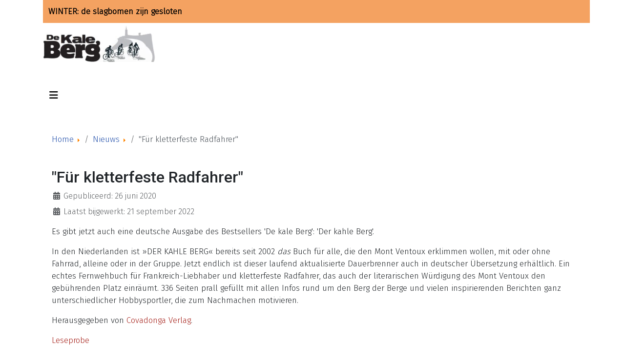

--- FILE ---
content_type: text/html; charset=utf-8
request_url: https://www.dekaleberg.nl/nieuws/fuer-kletterfeste-radfahrer
body_size: 20892
content:
<!DOCTYPE html>
<html lang="nl-nl" dir="ltr">
<head>
<meta charset="utf-8">
	<meta name="rights" content="Niets van deze website mag worden overgenomen zonder vooraf gevraagde en verkregen toestemming van de webmaster.">
	<meta name="author" content="webmaster">
	<meta name="viewport" content="width=device-width, initial-scale=1">
	<meta name="description" content="Duitse editie van 'De kale berg'.">
	<meta name="generator" content="Joomla! - Open Source Content Management - Version 5.4.1">
	<title>De Kale Berg - &quot;Für kletterfeste Radfahrer&quot;</title>
	<link href="https://www.dekaleberg.nl/zoeken?format=opensearch" rel="search" title="Zoek" type="application/opensearchdescription+xml">
	<link href="/favicon.ico" rel="icon" type="image/vnd.microsoft.icon">

	<link href="/media/system/css/joomla-fontawesome.min.css?62006f" rel="lazy-stylesheet"><noscript><link href="/media/system/css/joomla-fontawesome.min.css?62006f" rel="stylesheet"></noscript>
	<link href="/media/templates/site/cassiopeia/css/global/colors_standard.min.css?62006f" rel="stylesheet">
	<link href="/media/templates/site/cassiopeia/css/global/fonts-local_roboto.min.css?62006f" rel="lazy-stylesheet" media="print" onload="this.media='all'"><noscript><link href="/media/templates/site/cassiopeia/css/global/fonts-local_roboto.min.css?62006f" rel="stylesheet"></noscript>
	<link href="/media/templates/site/cassiopeia/css/template.min.css?62006f" rel="stylesheet">
	<link href="/media/templates/site/cassiopeia/css/vendor/joomla-custom-elements/joomla-alert.min.css?0.4.1" rel="stylesheet">
	<link href="/media/templates/site/cassiopeia_child1/css/user.css?62006f" rel="stylesheet">
	<link href="https://www.dekaleberg.nl/plugins/content/responsive-tables/responsive-tables.css" rel="stylesheet">
	<link href="/media/plg_system_jcemediabox/css/jcemediabox.min.css?7d30aa8b30a57b85d658fcd54426884a" rel="stylesheet">
	<link href="/plugins/system/jce/css/content.css?badb4208be409b1335b815dde676300e" rel="stylesheet">
	<link href="/modules/mod_minifrontpagepro/tmpl/default/grid.min.css?v=1.4.0" rel="stylesheet">
	<link href="/modules/mod_minifrontpagepro/tmpl/default/skin/default.min.css?v=1.4.0" rel="stylesheet">
	<style>:root {
		--hue: 214;
		--template-bg-light: #f0f4fb;
		--template-text-dark: #495057;
		--template-text-light: #ffffff;
		--template-link-color: #2a69b8;
		--template-special-color: #001B4C;
		
	}</style>
	<style>
    .mfp_mid_853 .mfp_cat a {position: relative;}</style>

	<script src="/media/vendor/metismenujs/js/metismenujs.min.js?1.4.0" defer></script>
	<script src="/media/vendor/jquery/js/jquery.min.js?3.7.1"></script>
	<script src="/media/legacy/js/jquery-noconflict.min.js?504da4"></script>
	<script type="application/json" class="joomla-script-options new">{"joomla.jtext":{"MOD_FINDER_SEARCH_VALUE":"Zoeken &hellip;","ERROR":"Fout","MESSAGE":"Bericht","NOTICE":"Attentie","WARNING":"Waarschuwing","JCLOSE":"Sluiten","JOK":"Ok","JOPEN":"Open"},"system.paths":{"root":"","rootFull":"https:\/\/www.dekaleberg.nl\/","base":"","baseFull":"https:\/\/www.dekaleberg.nl\/"},"csrf.token":"29aa2fe3fca15b4ec35a27e4848b1ec7"}</script>
	<script src="/media/system/js/core.min.js?a3d8f8"></script>
	<script src="/media/templates/site/cassiopeia/js/template.min.js?62006f" type="module"></script>
	<script src="/media/com_finder/js/finder.min.js?755761" type="module"></script>
	<script src="/media/vendor/bootstrap/js/collapse.min.js?5.3.8" type="module"></script>
	<script src="/media/templates/site/cassiopeia/js/mod_menu/menu-metismenu.min.js?62006f" defer></script>
	<script src="/media/vendor/bootstrap/js/popover.min.js?5.3.8" type="module"></script>
	<script src="/media/system/js/messages.min.js?9a4811" type="module"></script>
	<script src="/media/plg_system_jcemediabox/js/jcemediabox.min.js?7d30aa8b30a57b85d658fcd54426884a"></script>
	<script>jQuery(document).ready(function(){WfMediabox.init({"base":"\/","theme":"standard","width":"","height":"","lightbox":0,"shadowbox":0,"icons":1,"overlay":1,"overlay_opacity":0,"overlay_color":"","transition_speed":500,"close":2,"labels":{"close":"Close","next":"Next","previous":"Previous","cancel":"Cancel","numbers":"{{numbers}}","numbers_count":"{{current}} of {{total}}","download":"Download"},"swipe":true,"expand_on_click":true});});</script>
	<!-- Google tag (gtag.js) -->
<script async src="https://www.googletagmanager.com/gtag/js?id=G-D9G3M01EZT"></script>
<script>
  window.dataLayer = window.dataLayer || [];
  function gtag(){dataLayer.push(arguments);}
  gtag('js', new Date());

  gtag('config', 'G-D9G3M01EZT');
</script>

<script async src="https://fundingchoicesmessages.google.com/i/pub-8399083073988137?ers=1" nonce="g9hGqGgScaMt57hvs8uaqQ"></script><script nonce="g9hGqGgScaMt57hvs8uaqQ">(function() {function signalGooglefcPresent() {if (!window.frames['googlefcPresent']) {if (document.body) {const iframe = document.createElement('iframe'); iframe.style = 'width: 0; height: 0; border: none; z-index: -1000; left: -1000px; top: -1000px;'; iframe.style.display = 'none'; iframe.name = 'googlefcPresent'; document.body.appendChild(iframe);} else {setTimeout(signalGooglefcPresent, 0);}}}signalGooglefcPresent();})();</script>

<script>(function(){'use strict';function aa(a){var b=0;return function(){return b<a.length?{done:!1,value:a[b++]}:{done:!0}}}var ba="function"==typeof Object.defineProperties?Object.defineProperty:function(a,b,c){if(a==Array.prototype||a==Object.prototype)return a;a[b]=c.value;return a};
function ea(a){a=["object"==typeof globalThis&&globalThis,a,"object"==typeof window&&window,"object"==typeof self&&self,"object"==typeof global&&global];for(var b=0;b<a.length;++b){var c=a[b];if(c&&c.Math==Math)return c}throw Error("Cannot find global object");}var fa=ea(this);function ha(a,b){if(b)a:{var c=fa;a=a.split(".");for(var d=0;d<a.length-1;d++){var e=a[d];if(!(e in c))break a;c=c[e]}a=a[a.length-1];d=c[a];b=b(d);b!=d&&null!=b&&ba(c,a,{configurable:!0,writable:!0,value:b})}}
var ia="function"==typeof Object.create?Object.create:function(a){function b(){}b.prototype=a;return new b},l;if("function"==typeof Object.setPrototypeOf)l=Object.setPrototypeOf;else{var m;a:{var ja={a:!0},ka={};try{ka.__proto__=ja;m=ka.a;break a}catch(a){}m=!1}l=m?function(a,b){a.__proto__=b;if(a.__proto__!==b)throw new TypeError(a+" is not extensible");return a}:null}var la=l;
function n(a,b){a.prototype=ia(b.prototype);a.prototype.constructor=a;if(la)la(a,b);else for(var c in b)if("prototype"!=c)if(Object.defineProperties){var d=Object.getOwnPropertyDescriptor(b,c);d&&Object.defineProperty(a,c,d)}else a[c]=b[c];a.A=b.prototype}function ma(){for(var a=Number(this),b=[],c=a;c<arguments.length;c++)b[c-a]=arguments[c];return b}
var na="function"==typeof Object.assign?Object.assign:function(a,b){for(var c=1;c<arguments.length;c++){var d=arguments[c];if(d)for(var e in d)Object.prototype.hasOwnProperty.call(d,e)&&(a[e]=d[e])}return a};ha("Object.assign",function(a){return a||na});/*

 Copyright The Closure Library Authors.
 SPDX-License-Identifier: Apache-2.0
*/
var p=this||self;function q(a){return a};var t,u;a:{for(var oa=["CLOSURE_FLAGS"],v=p,x=0;x<oa.length;x++)if(v=v[oa[x]],null==v){u=null;break a}u=v}var pa=u&&u[610401301];t=null!=pa?pa:!1;var z,qa=p.navigator;z=qa?qa.userAgentData||null:null;function A(a){return t?z?z.brands.some(function(b){return(b=b.brand)&&-1!=b.indexOf(a)}):!1:!1}function B(a){var b;a:{if(b=p.navigator)if(b=b.userAgent)break a;b=""}return-1!=b.indexOf(a)};function C(){return t?!!z&&0<z.brands.length:!1}function D(){return C()?A("Chromium"):(B("Chrome")||B("CriOS"))&&!(C()?0:B("Edge"))||B("Silk")};var ra=C()?!1:B("Trident")||B("MSIE");!B("Android")||D();D();B("Safari")&&(D()||(C()?0:B("Coast"))||(C()?0:B("Opera"))||(C()?0:B("Edge"))||(C()?A("Microsoft Edge"):B("Edg/"))||C()&&A("Opera"));var sa={},E=null;var ta="undefined"!==typeof Uint8Array,ua=!ra&&"function"===typeof btoa;var F="function"===typeof Symbol&&"symbol"===typeof Symbol()?Symbol():void 0,G=F?function(a,b){a[F]|=b}:function(a,b){void 0!==a.g?a.g|=b:Object.defineProperties(a,{g:{value:b,configurable:!0,writable:!0,enumerable:!1}})};function va(a){var b=H(a);1!==(b&1)&&(Object.isFrozen(a)&&(a=Array.prototype.slice.call(a)),I(a,b|1))}
var H=F?function(a){return a[F]|0}:function(a){return a.g|0},J=F?function(a){return a[F]}:function(a){return a.g},I=F?function(a,b){a[F]=b}:function(a,b){void 0!==a.g?a.g=b:Object.defineProperties(a,{g:{value:b,configurable:!0,writable:!0,enumerable:!1}})};function wa(){var a=[];G(a,1);return a}function xa(a,b){I(b,(a|0)&-99)}function K(a,b){I(b,(a|34)&-73)}function L(a){a=a>>11&1023;return 0===a?536870912:a};var M={};function N(a){return null!==a&&"object"===typeof a&&!Array.isArray(a)&&a.constructor===Object}var O,ya=[];I(ya,39);O=Object.freeze(ya);var P;function Q(a,b){P=b;a=new a(b);P=void 0;return a}
function R(a,b,c){null==a&&(a=P);P=void 0;if(null==a){var d=96;c?(a=[c],d|=512):a=[];b&&(d=d&-2095105|(b&1023)<<11)}else{if(!Array.isArray(a))throw Error();d=H(a);if(d&64)return a;d|=64;if(c&&(d|=512,c!==a[0]))throw Error();a:{c=a;var e=c.length;if(e){var f=e-1,g=c[f];if(N(g)){d|=256;b=(d>>9&1)-1;e=f-b;1024<=e&&(za(c,b,g),e=1023);d=d&-2095105|(e&1023)<<11;break a}}b&&(g=(d>>9&1)-1,b=Math.max(b,e-g),1024<b&&(za(c,g,{}),d|=256,b=1023),d=d&-2095105|(b&1023)<<11)}}I(a,d);return a}
function za(a,b,c){for(var d=1023+b,e=a.length,f=d;f<e;f++){var g=a[f];null!=g&&g!==c&&(c[f-b]=g)}a.length=d+1;a[d]=c};function Aa(a){switch(typeof a){case "number":return isFinite(a)?a:String(a);case "boolean":return a?1:0;case "object":if(a&&!Array.isArray(a)&&ta&&null!=a&&a instanceof Uint8Array){if(ua){for(var b="",c=0,d=a.length-10240;c<d;)b+=String.fromCharCode.apply(null,a.subarray(c,c+=10240));b+=String.fromCharCode.apply(null,c?a.subarray(c):a);a=btoa(b)}else{void 0===b&&(b=0);if(!E){E={};c="ABCDEFGHIJKLMNOPQRSTUVWXYZabcdefghijklmnopqrstuvwxyz0123456789".split("");d=["+/=","+/","-_=","-_.","-_"];for(var e=
0;5>e;e++){var f=c.concat(d[e].split(""));sa[e]=f;for(var g=0;g<f.length;g++){var h=f[g];void 0===E[h]&&(E[h]=g)}}}b=sa[b];c=Array(Math.floor(a.length/3));d=b[64]||"";for(e=f=0;f<a.length-2;f+=3){var k=a[f],w=a[f+1];h=a[f+2];g=b[k>>2];k=b[(k&3)<<4|w>>4];w=b[(w&15)<<2|h>>6];h=b[h&63];c[e++]=g+k+w+h}g=0;h=d;switch(a.length-f){case 2:g=a[f+1],h=b[(g&15)<<2]||d;case 1:a=a[f],c[e]=b[a>>2]+b[(a&3)<<4|g>>4]+h+d}a=c.join("")}return a}}return a};function Ba(a,b,c){a=Array.prototype.slice.call(a);var d=a.length,e=b&256?a[d-1]:void 0;d+=e?-1:0;for(b=b&512?1:0;b<d;b++)a[b]=c(a[b]);if(e){b=a[b]={};for(var f in e)Object.prototype.hasOwnProperty.call(e,f)&&(b[f]=c(e[f]))}return a}function Da(a,b,c,d,e,f){if(null!=a){if(Array.isArray(a))a=e&&0==a.length&&H(a)&1?void 0:f&&H(a)&2?a:Ea(a,b,c,void 0!==d,e,f);else if(N(a)){var g={},h;for(h in a)Object.prototype.hasOwnProperty.call(a,h)&&(g[h]=Da(a[h],b,c,d,e,f));a=g}else a=b(a,d);return a}}
function Ea(a,b,c,d,e,f){var g=d||c?H(a):0;d=d?!!(g&32):void 0;a=Array.prototype.slice.call(a);for(var h=0;h<a.length;h++)a[h]=Da(a[h],b,c,d,e,f);c&&c(g,a);return a}function Fa(a){return a.s===M?a.toJSON():Aa(a)};function Ga(a,b,c){c=void 0===c?K:c;if(null!=a){if(ta&&a instanceof Uint8Array)return b?a:new Uint8Array(a);if(Array.isArray(a)){var d=H(a);if(d&2)return a;if(b&&!(d&64)&&(d&32||0===d))return I(a,d|34),a;a=Ea(a,Ga,d&4?K:c,!0,!1,!0);b=H(a);b&4&&b&2&&Object.freeze(a);return a}a.s===M&&(b=a.h,c=J(b),a=c&2?a:Q(a.constructor,Ha(b,c,!0)));return a}}function Ha(a,b,c){var d=c||b&2?K:xa,e=!!(b&32);a=Ba(a,b,function(f){return Ga(f,e,d)});G(a,32|(c?2:0));return a};function Ia(a,b){a=a.h;return Ja(a,J(a),b)}function Ja(a,b,c,d){if(-1===c)return null;if(c>=L(b)){if(b&256)return a[a.length-1][c]}else{var e=a.length;if(d&&b&256&&(d=a[e-1][c],null!=d))return d;b=c+((b>>9&1)-1);if(b<e)return a[b]}}function Ka(a,b,c,d,e){var f=L(b);if(c>=f||e){e=b;if(b&256)f=a[a.length-1];else{if(null==d)return;f=a[f+((b>>9&1)-1)]={};e|=256}f[c]=d;e&=-1025;e!==b&&I(a,e)}else a[c+((b>>9&1)-1)]=d,b&256&&(d=a[a.length-1],c in d&&delete d[c]),b&1024&&I(a,b&-1025)}
function La(a,b){var c=Ma;var d=void 0===d?!1:d;var e=a.h;var f=J(e),g=Ja(e,f,b,d);var h=!1;if(null==g||"object"!==typeof g||(h=Array.isArray(g))||g.s!==M)if(h){var k=h=H(g);0===k&&(k|=f&32);k|=f&2;k!==h&&I(g,k);c=new c(g)}else c=void 0;else c=g;c!==g&&null!=c&&Ka(e,f,b,c,d);e=c;if(null==e)return e;a=a.h;f=J(a);f&2||(g=e,c=g.h,h=J(c),g=h&2?Q(g.constructor,Ha(c,h,!1)):g,g!==e&&(e=g,Ka(a,f,b,e,d)));return e}function Na(a,b){a=Ia(a,b);return null==a||"string"===typeof a?a:void 0}
function Oa(a,b){a=Ia(a,b);return null!=a?a:0}function S(a,b){a=Na(a,b);return null!=a?a:""};function T(a,b,c){this.h=R(a,b,c)}T.prototype.toJSON=function(){var a=Ea(this.h,Fa,void 0,void 0,!1,!1);return Pa(this,a,!0)};T.prototype.s=M;T.prototype.toString=function(){return Pa(this,this.h,!1).toString()};
function Pa(a,b,c){var d=a.constructor.v,e=L(J(c?a.h:b)),f=!1;if(d){if(!c){b=Array.prototype.slice.call(b);var g;if(b.length&&N(g=b[b.length-1]))for(f=0;f<d.length;f++)if(d[f]>=e){Object.assign(b[b.length-1]={},g);break}f=!0}e=b;c=!c;g=J(a.h);a=L(g);g=(g>>9&1)-1;for(var h,k,w=0;w<d.length;w++)if(k=d[w],k<a){k+=g;var r=e[k];null==r?e[k]=c?O:wa():c&&r!==O&&va(r)}else h||(r=void 0,e.length&&N(r=e[e.length-1])?h=r:e.push(h={})),r=h[k],null==h[k]?h[k]=c?O:wa():c&&r!==O&&va(r)}d=b.length;if(!d)return b;
var Ca;if(N(h=b[d-1])){a:{var y=h;e={};c=!1;for(var ca in y)Object.prototype.hasOwnProperty.call(y,ca)&&(a=y[ca],Array.isArray(a)&&a!=a&&(c=!0),null!=a?e[ca]=a:c=!0);if(c){for(var rb in e){y=e;break a}y=null}}y!=h&&(Ca=!0);d--}for(;0<d;d--){h=b[d-1];if(null!=h)break;var cb=!0}if(!Ca&&!cb)return b;var da;f?da=b:da=Array.prototype.slice.call(b,0,d);b=da;f&&(b.length=d);y&&b.push(y);return b};function Qa(a){return function(b){if(null==b||""==b)b=new a;else{b=JSON.parse(b);if(!Array.isArray(b))throw Error(void 0);G(b,32);b=Q(a,b)}return b}};function Ra(a){this.h=R(a)}n(Ra,T);var Sa=Qa(Ra);var U;function V(a){this.g=a}V.prototype.toString=function(){return this.g+""};var Ta={};function Ua(){return Math.floor(2147483648*Math.random()).toString(36)+Math.abs(Math.floor(2147483648*Math.random())^Date.now()).toString(36)};function Va(a,b){b=String(b);"application/xhtml+xml"===a.contentType&&(b=b.toLowerCase());return a.createElement(b)}function Wa(a){this.g=a||p.document||document}Wa.prototype.appendChild=function(a,b){a.appendChild(b)};/*

 SPDX-License-Identifier: Apache-2.0
*/
function Xa(a,b){a.src=b instanceof V&&b.constructor===V?b.g:"type_error:TrustedResourceUrl";var c,d;(c=(b=null==(d=(c=(a.ownerDocument&&a.ownerDocument.defaultView||window).document).querySelector)?void 0:d.call(c,"script[nonce]"))?b.nonce||b.getAttribute("nonce")||"":"")&&a.setAttribute("nonce",c)};function Ya(a){a=void 0===a?document:a;return a.createElement("script")};function Za(a,b,c,d,e,f){try{var g=a.g,h=Ya(g);h.async=!0;Xa(h,b);g.head.appendChild(h);h.addEventListener("load",function(){e();d&&g.head.removeChild(h)});h.addEventListener("error",function(){0<c?Za(a,b,c-1,d,e,f):(d&&g.head.removeChild(h),f())})}catch(k){f()}};var $a=p.atob("aHR0cHM6Ly93d3cuZ3N0YXRpYy5jb20vaW1hZ2VzL2ljb25zL21hdGVyaWFsL3N5c3RlbS8xeC93YXJuaW5nX2FtYmVyXzI0ZHAucG5n"),ab=p.atob("WW91IGFyZSBzZWVpbmcgdGhpcyBtZXNzYWdlIGJlY2F1c2UgYWQgb3Igc2NyaXB0IGJsb2NraW5nIHNvZnR3YXJlIGlzIGludGVyZmVyaW5nIHdpdGggdGhpcyBwYWdlLg=="),bb=p.atob("RGlzYWJsZSBhbnkgYWQgb3Igc2NyaXB0IGJsb2NraW5nIHNvZnR3YXJlLCB0aGVuIHJlbG9hZCB0aGlzIHBhZ2Uu");function db(a,b,c){this.i=a;this.l=new Wa(this.i);this.g=null;this.j=[];this.m=!1;this.u=b;this.o=c}
function eb(a){if(a.i.body&&!a.m){var b=function(){fb(a);p.setTimeout(function(){return gb(a,3)},50)};Za(a.l,a.u,2,!0,function(){p[a.o]||b()},b);a.m=!0}}
function fb(a){for(var b=W(1,5),c=0;c<b;c++){var d=X(a);a.i.body.appendChild(d);a.j.push(d)}b=X(a);b.style.bottom="0";b.style.left="0";b.style.position="fixed";b.style.width=W(100,110).toString()+"%";b.style.zIndex=W(2147483544,2147483644).toString();b.style["background-color"]=hb(249,259,242,252,219,229);b.style["box-shadow"]="0 0 12px #888";b.style.color=hb(0,10,0,10,0,10);b.style.display="flex";b.style["justify-content"]="center";b.style["font-family"]="Roboto, Arial";c=X(a);c.style.width=W(80,
85).toString()+"%";c.style.maxWidth=W(750,775).toString()+"px";c.style.margin="24px";c.style.display="flex";c.style["align-items"]="flex-start";c.style["justify-content"]="center";d=Va(a.l.g,"IMG");d.className=Ua();d.src=$a;d.alt="Warning icon";d.style.height="24px";d.style.width="24px";d.style["padding-right"]="16px";var e=X(a),f=X(a);f.style["font-weight"]="bold";f.textContent=ab;var g=X(a);g.textContent=bb;Y(a,e,f);Y(a,e,g);Y(a,c,d);Y(a,c,e);Y(a,b,c);a.g=b;a.i.body.appendChild(a.g);b=W(1,5);for(c=
0;c<b;c++)d=X(a),a.i.body.appendChild(d),a.j.push(d)}function Y(a,b,c){for(var d=W(1,5),e=0;e<d;e++){var f=X(a);b.appendChild(f)}b.appendChild(c);c=W(1,5);for(d=0;d<c;d++)e=X(a),b.appendChild(e)}function W(a,b){return Math.floor(a+Math.random()*(b-a))}function hb(a,b,c,d,e,f){return"rgb("+W(Math.max(a,0),Math.min(b,255)).toString()+","+W(Math.max(c,0),Math.min(d,255)).toString()+","+W(Math.max(e,0),Math.min(f,255)).toString()+")"}function X(a){a=Va(a.l.g,"DIV");a.className=Ua();return a}
function gb(a,b){0>=b||null!=a.g&&0!=a.g.offsetHeight&&0!=a.g.offsetWidth||(ib(a),fb(a),p.setTimeout(function(){return gb(a,b-1)},50))}
function ib(a){var b=a.j;var c="undefined"!=typeof Symbol&&Symbol.iterator&&b[Symbol.iterator];if(c)b=c.call(b);else if("number"==typeof b.length)b={next:aa(b)};else throw Error(String(b)+" is not an iterable or ArrayLike");for(c=b.next();!c.done;c=b.next())(c=c.value)&&c.parentNode&&c.parentNode.removeChild(c);a.j=[];(b=a.g)&&b.parentNode&&b.parentNode.removeChild(b);a.g=null};function jb(a,b,c,d,e){function f(k){document.body?g(document.body):0<k?p.setTimeout(function(){f(k-1)},e):b()}function g(k){k.appendChild(h);p.setTimeout(function(){h?(0!==h.offsetHeight&&0!==h.offsetWidth?b():a(),h.parentNode&&h.parentNode.removeChild(h)):a()},d)}var h=kb(c);f(3)}function kb(a){var b=document.createElement("div");b.className=a;b.style.width="1px";b.style.height="1px";b.style.position="absolute";b.style.left="-10000px";b.style.top="-10000px";b.style.zIndex="-10000";return b};function Ma(a){this.h=R(a)}n(Ma,T);function lb(a){this.h=R(a)}n(lb,T);var mb=Qa(lb);function nb(a){a=Na(a,4)||"";if(void 0===U){var b=null;var c=p.trustedTypes;if(c&&c.createPolicy){try{b=c.createPolicy("goog#html",{createHTML:q,createScript:q,createScriptURL:q})}catch(d){p.console&&p.console.error(d.message)}U=b}else U=b}a=(b=U)?b.createScriptURL(a):a;return new V(a,Ta)};function ob(a,b){this.m=a;this.o=new Wa(a.document);this.g=b;this.j=S(this.g,1);this.u=nb(La(this.g,2));this.i=!1;b=nb(La(this.g,13));this.l=new db(a.document,b,S(this.g,12))}ob.prototype.start=function(){pb(this)};
function pb(a){qb(a);Za(a.o,a.u,3,!1,function(){a:{var b=a.j;var c=p.btoa(b);if(c=p[c]){try{var d=Sa(p.atob(c))}catch(e){b=!1;break a}b=b===Na(d,1)}else b=!1}b?Z(a,S(a.g,14)):(Z(a,S(a.g,8)),eb(a.l))},function(){jb(function(){Z(a,S(a.g,7));eb(a.l)},function(){return Z(a,S(a.g,6))},S(a.g,9),Oa(a.g,10),Oa(a.g,11))})}function Z(a,b){a.i||(a.i=!0,a=new a.m.XMLHttpRequest,a.open("GET",b,!0),a.send())}function qb(a){var b=p.btoa(a.j);a.m[b]&&Z(a,S(a.g,5))};(function(a,b){p[a]=function(){var c=ma.apply(0,arguments);p[a]=function(){};b.apply(null,c)}})("__h82AlnkH6D91__",function(a){"function"===typeof window.atob&&(new ob(window,mb(window.atob(a)))).start()});}).call(this);

window.__h82AlnkH6D91__("[base64]/[base64]/[base64]/[base64]");</script>
	<link rel="preconnect" href="https://fonts.gstatic.com/">
	<link href="https://fonts.googleapis.com/css?family=Fira Sans:300" rel="stylesheet">
	<link href="https://fonts.googleapis.com/css?family=Roboto:500" rel="stylesheet">
	<link href="/images/De_Kale_Berg_logo-512x512.png" rel="icon" type="image/svg+xml">
	<link href="/images/De_Kale_Berg_logo-512x512.png" rel="alternate icon" type="image/vnd.microsoft.icon">
	<link rel="apple-touch-icon" sizes="180x180" href="https://www.dekaleberg.nl/images/De_Kale_Berg_logo-512x512.png">
	<meta name="msapplication-TileColor" content="#ffffff">
	<meta name="theme-color" content="#ffffff">
<link rel="canonical" href="https://www.dekaleberg.nl/nieuws/fuer-kletterfeste-radfahrer" />
</head>


<body class="site com_content wrapper-static view-article layout-blog no-task itemid-4024 has-sidebar-right">
	<header class="header container-header full-width position-sticky sticky-top">

		
		
					<div class="grid-child">
				<div class="navbar-brand">
					<a class="brand-logo" href="/">
						<img src="/images/de_kale_berg_logo_liggend_230.jpg" alt="De Kale Berg">					</a>
											<div class="site-description">Online gids voor Ventoux-fietsers</div>
									</div>
			</div>
		
					<div class="grid-child container-nav">
									

<style>

         a {text-decoration:none !important;}             .site-grid>.full-width {grid-column: 2/6;}
            
            .site-grid{grid-template-columns: [full-start] minmax(0,1fr) [main-start] repeat(4,minmax(0,16.875rem)) [main-end] minmax(0,1fr) [full-end];}
        .header .grid-child {max-width: 70em;}
        .footer .grid-child {max-width: 70em;}
        .topbar .grid-child {max-width: 70em;}
         .topbar {max-width: 70em;}         :root{  
        --cassiopeia-color-primary:#f4a261;
        --cassiopeia-color-link:#a51f18 ;
        --cassiopeia-color-hover:#264653 ;
                --cassiopeia-font-family-body: "Fira Sans" ; 
        --cassiopeia-font-family-headings: "Roboto" ; 
        --cassiopeia-font-weight-headings: 500 ; 
        --cassiopeia-font-weight-normal: 300 ;  
            }
    html {background: url("https://www.dekaleberg.nl/");background-repeat: no-repeat; background-position: center center; background-size: cover;  background-attachment: fixed; }
    p,li,ul,td,table {font-size: 1.05rem !important}
    .atss {top: 20%}
    body {background-color: rgba(230, 230, 230, 0); }
    .brand-logo {font-family: "Roboto"}   
    .btn-primary{color: #ffffff ; background-color: #f4a261; border-color: #f8bb19}
    .btn-secondary{color: #353b41 ; background-color: #ffffff; border-color: #ced4da}
    .btn-info{color: #ffffff ; background-color: #30638d; border-color: #30638d}
    .btn-success{color: #ffffff ; background-color: #448344; border-color: #448344}
    .btn-warning{color: #ffffff ; background-color: #ad6200; border-color: #ad6200}
    .btn-danger{color: #ffffff ; background-color: #a51f18; border-color: }
    .blog-item {background-color: rgba(255, 255, 255, 0)}
    .btn, .badge {border-radius: 0.5rem}
    .card-header{background-color: rgba(244, 162, 97, 1) }
    .card, .mm-collapse, .breadcrumb, .item-content, .blog-item, .item-image, .item-page, .card-header, .left.item-image img, .category-list, .reset, .remind, .pagination,.page-link, .login, .list-group-item, .finder, .no-card .newsflash-horiz li, .container-component {border-radius: 0.5em !Important}
    .close_button {float:right; bottom: 5px; border-radius: 0.5rem; padding: 5px;}
    .container-header .metismenu>li.active>a:after, .container-header .metismenu>li.active>button:before, .container-header .metismenu>li>a:hover:after, .container-header .metismenu>li>button:hover:before {background: #f4a261; opacity: 1}
    .container-banner .banner-overlay .overlay, {background-color: rgba(21, 64, 44, 0.5);}
    .container-bottom-a>*, .container-bottom-b>*, .container-top-a>*, .container-top-b>* {margin: 0em;}
     .container-top-a{ background-color:rgba(255, 255, 255, 0)  !important;border: 0px !important;box-shadow: 0 0 0 100vmax rgba(255, 255, 255, 0);clip-path: inset(0 -100vmax); padding-top: -10px; padding-bottom: -10px;}
     .container-top-b{ background-color:rgba(255, 255, 255, 0)  !important;border: 0px !important;box-shadow: 0 0 0 100vmax rgba(255, 255, 255, 0);clip-path: inset(0 -100vmax); padding-top: -10px; padding-bottom: -10px;}
     .container-bottom-a{ background-color:rgba(255, 255, 255, 0)  !important;border: 0px !important;box-shadow: 0 0 0 100vmax rgba(255, 255, 255, 0);clip-path: inset(0 -100vmax); padding-top: 10px; padding-bottom: 10px;}
     .container-bottom-b{ background-color:rgba(255, 255, 255, 0)  !important;border: 0px !important;box-shadow: 0 0 0 100vmax rgba(255, 255, 255, 0);clip-path: inset(0 -100vmax); padding-top: 10px; padding-bottom: 10px;}

     .metismenu.mod-menu .mm-collapse {	background-color: rgba(240, 240, 240, 1)}
     .metismenu.mod-menu .parent>ul a {color: rgba(0, 0, 0, 1) }
     .metismenu.mod-menu .parent>ul a:hover {color: rgba(0, 0, 0, 1) }

    .container-banner .banner-overlay {height:70vh }
    .container-header .metismenu>li.level-1>ul {min-width: 27rem;}
    .container-header .mod-menu, .container-header .navbar-toggler {color: #000000}
    .card-header {color: #ffffff;}
    .container-header {background: url(https://www.dekaleberg.nl/) ; box-shadow: inset 0 0 0 5000px  rgba(255, 255, 255, 1); background-size: cover; background-repeat: no-repeat; background-attachment:fixed; background-position:top,50%; }
    .footer {background: url(https://www.dekaleberg.nl/) ; box-shadow: inset 0 0 0 5000px  rgba(244, 162, 97, 0.9);background-size: 100% auto; background-repeat: no-repeat; }
    .footer .grid-child {align-items:flex-start}
    .h1, h1 {font-size:2rem }
    .h2, h2 {font-size:1.5rem }
    .h3, h3 {font-size:1.25rem }
    .h4, h4 {font-size:1.125rem }
    .h5, h5 {font-size:1.05rem }
    .item-page, .com-users, .com-users-reset, .com-users-remind, .com-users-profile, .com-content-category, .card, .mod-articlesnews-horizontal li, .breadcrumb, .finder, .login, .container-component{background-color: rgba(255, 255, 255, 0) !important; padding: 15px;}
    .item-content {padding: 15px; }
    .metismenu.mod-menu .metismenu-item {flex-wrap: wrap !Important; padding: 5px;}
    .navbar-brand {font-family: Roboto;padding-top: 0rem; padding-bottom: 0rem;}
    .result__title-text {font-size: 1.286rem; font-size: 1.5rem; color: #f4a261}
    .result__item>*+* {margin-left: 1em; margin-bottom: 1em;  }
    .com-content-article__body a {color: #a51f18}

.nbg-links {
  margin-top: 50px;
  padding: 24px;
  background: #f6f6f6;
  border-left: 5px solid #1f1f1f;
}

.nbg-links h3 {
  margin-bottom: 16px;
  font-size: 18px;
}

.nbg-links ul {
  list-style: none;
  padding: 0;
  margin: 0;
}

.nbg-links li {
  display: flex;
  align-items: center;
  margin-bottom: 10px;
}

.nbg-links i {
  margin-right: 10px;
  min-width: 20px;
  font-size: 16px;
}

.nbg-links a {
  font-weight: 500;
  text-decoration: none;
}

.nbg-links a:hover {
  text-decoration: underline;
}
/* =============================
   FAQ Styling – De Kale Berg
   Desktop + Mobiel
   ============================= */

/* ==================================================
   FAQ – alleen voor pagina itemid-4170
   ================================================== */

body.itemid-4170 dl {
  margin: 1.8rem 0;
}

body.itemid-4170 dl dt {
  font-weight: 700;
  font-size: 1.15rem;
  padding: 0.9rem 1.1rem;
  background: #f2f2f2;
  border-left: 5px solid #b11f24; /* Ventoux-rood */
  margin-bottom: 0.5rem;
  cursor: default;
}

body.itemid-4170 dl dd {
  font-size: 1.05rem;   /* beter leesbaar op mobiel */
  line-height: 1.6;
  padding: 0.6rem 1.1rem 1.2rem;
  margin-left: 0;
  color: #333;
}
        @media (min-width:200px) and (max-width:768px){.footer .grid-child {display:flex; flex: 1 1 300px; flex-direction: column} div[data-id^="https://www.google.com/maps"] {

     min-height: 400px;

 }
div[data-idˆ="https://www.weerplaza.nl"] {

     min-height: 420px;

 }
div[data-id^="https://www.vision-environnement.com"] {

     min-height: 300px;

 }
div[data-id^="https://www.meteo-ventoux.fr"] {

     min-height: 300px;

 }
div[data-idˆ="https://www.weeronline.nl"] {

     min-height: 520px;

 }
}
        @media (min-width:768px) {

        
        
        
        
               
            
            
            
            
            
        .bottombar{display:none;} 
            }

    }
</style>
    <style>
        .container-header {padding-top: 40px;} 
        .topbar{ margin-right:auto; z-index: 99; padding: 3px; position:fixed; top:0; background-color: rgba(244, 162, 97, 1); width: 100%; color:#000000;}
        .topbar a {color: #000000 }
        .topbar p {margin-bottom:0}
                    </style>

                <div class="topbar">
        <div class="grid-child">
            <p style="text-align: center;"><strong><a href="/nieuws/wintersluiting-mont-ventoux" target="_self">WINTER: de slagbomen zijn gesloten </a></strong></p>        </div>
        </div>
    


<nav class="navbar navbar-expand-lg" aria-label="Main Menu Blog">
    <button class="navbar-toggler navbar-toggler-right" type="button" data-bs-toggle="collapse" data-bs-target="#navbar683" aria-controls="navbar683" aria-expanded="false" aria-label="Schakelen navigatie">
        <span class="icon-menu" aria-hidden="true"></span>
    </button>
    <div class="collapse navbar-collapse" id="navbar683">
        <ul class="mod-menu mod-menu_dropdown-metismenu metismenu mod-list ">
<li class="metismenu-item item-158 level-1 deeper parent"><a href="/de-berg" title="Wetenswaardigheden over de berg">De berg</a><button class="mm-collapsed mm-toggler mm-toggler-link" aria-haspopup="true" aria-expanded="false" aria-label="De berg"></button><ul class="mm-collapse"><li class="metismenu-item item-212 level-2 deeper parent"><a href="/de-berg/naam-van-de-berg" title="Hoe komt de berg aan zijn naam?">Waarom heet de Mont Ventoux de Kale Berg?</a><button class="mm-collapsed mm-toggler mm-toggler-link" aria-haspopup="true" aria-expanded="false" aria-label="Waarom heet de Mont Ventoux de Kale Berg?"></button><ul class="mm-collapse"><li class="metismenu-item item-2122 level-3"><a href="/de-berg/naam-van-de-berg/achtergrond-de-mistral" >Achtergrond: de mistral </a></li></ul></li><li class="metismenu-item item-213 level-2"><a href="/de-berg/ligging-van-de-berg" title="Waar ligt de Mont Ventoux?">Ligging van de berg</a></li><li class="metismenu-item item-1432 level-2"><a href="/de-berg/hoogte" >Hoogte</a></li><li class="metismenu-item item-159 level-2"><a href="/de-berg/webcams" title="Webcams rond de Mont Ventoux">Webcam</a></li><li class="metismenu-item item-234 level-2"><a href="/de-berg/zonsopgang" title="Zie de zon opkomen op de top">Zonsopgang</a></li><li class="metismenu-item item-2398 level-2"><a href="/de-berg/zonsondergang" >Zonsondergang</a></li><li class="metismenu-item item-743 level-2 deeper parent"><a href="/de-berg/bergwandelingen" >Bergwandelingen</a><button class="mm-collapsed mm-toggler mm-toggler-link" aria-haspopup="true" aria-expanded="false" aria-label="Bergwandelingen"></button><ul class="mm-collapse"><li class="metismenu-item item-4122 level-3"><a href="/de-berg/bergwandelingen/bergwandeling-combe-de-curnier-download" >Bergwandeling Combe de Curnier - download</a></li></ul></li><li class="metismenu-item item-562 level-2"><a href="/de-berg/petrarcas-route" >Petrarca's route</a></li><li class="metismenu-item item-1188 level-2"><a href="/de-berg/mont-ventoux-in-de-winter" >Mont Ventoux in de winter</a></li><li class="metismenu-item item-1221 level-2"><a href="/de-berg/montagne-de-lure" >Montagne de Lure</a></li></ul></li><li class="metismenu-item item-167 level-1 deeper parent"><a href="/de-klim" title="Je kan de berg van 3 kanten beklimmen">De Klim</a><button class="mm-collapsed mm-toggler mm-toggler-link" aria-haspopup="true" aria-expanded="false" aria-label="De Klim"></button><ul class="mm-collapse"><li class="metismenu-item item-168 level-2 deeper parent"><a href="/de-klim/bedoin" title="Vanuit het zuiden">via Bedoin</a><button class="mm-collapsed mm-toggler mm-toggler-link" aria-haspopup="true" aria-expanded="false" aria-label="via Bedoin"></button><ul class="mm-collapse"><li class="metismenu-item item-466 level-3"><a href="/de-klim/bedoin/afdaling-per-mtb-naar-bedoin" >Afdaling per mtb naar Bedoin</a></li></ul></li><li class="metismenu-item item-169 level-2"><a href="/de-klim/malaucene" title="Vanuit het noorden">via Malaucène</a></li><li class="metismenu-item item-170 level-2"><a href="/de-klim/sault" title="Vanuit het zuidoosten">via Sault</a></li></ul></li><li class="metismenu-item item-174 level-1 deeper parent"><a href="/uitdagingen" title="Meervoudige beklimmingen">Uitdagingen</a><button class="mm-collapsed mm-toggler mm-toggler-link" aria-haspopup="true" aria-expanded="false" aria-label="Uitdagingen"></button><ul class="mm-collapse"><li class="metismenu-item item-172 level-2 deeper parent"><a href="/uitdagingen/de-club-des-cingles" title="Le Club des Cinglés du Mont-Ventoux">De Club des Cinglés</a><button class="mm-collapsed mm-toggler mm-toggler-link" aria-haspopup="true" aria-expanded="false" aria-label="De Club des Cinglés"></button><ul class="mm-collapse"><li class="metismenu-item item-175 level-3"><a href="/uitdagingen/de-club-des-cingles/de-cingle" title="Drie beklimmingen op één dag over de weg">De Cinglé</a></li><li class="metismenu-item item-176 level-3"><a href="/uitdagingen/de-club-des-cingles/de-galerien" title="De Cinglé + 1">De Galérien</a></li><li class="metismenu-item item-177 level-3"><a href="/uitdagingen/de-club-des-cingles/de-bicinglette" title="Een dubbele Cinglé">De Bicinglette</a></li><li class="metismenu-item item-5714 level-3"><a href="/uitdagingen/de-club-des-cingles/la-triplette-des-cingles" >La Triplette des Cinglés</a></li><li class="metismenu-item item-396 level-3"><a href="/uitdagingen/de-club-des-cingles/inschrijving-cinglegalerienbicinglette" title="Informatie voor deelnemers">Inschrijving Cinglé / Galérien / Bicinglette</a></li><li class="metismenu-item item-397 level-3"><a href="/uitdagingen/de-club-des-cingles/klassement-club-des-cingles" title="Feiten en cijfers">Klassement Club des Cinglés</a></li></ul></li><li class="metismenu-item item-173 level-2 deeper parent"><a href="/uitdagingen/het-nbg-de-kale-berg" title="Het NederBelgisch Genootschap De Kale Berg">Het NBG De Kale Berg</a><button class="mm-collapsed mm-toggler mm-toggler-link" aria-haspopup="true" aria-expanded="false" aria-label="Het NBG De Kale Berg"></button><ul class="mm-collapse"><li class="metismenu-item item-394 level-3 deeper parent"><a href="/uitdagingen/het-nbg-de-kale-berg/diable-en-cannibale" title="5 en 6 keer op 1 dag">Diable en Cannibale</a><button class="mm-collapsed mm-toggler mm-toggler-link" aria-haspopup="true" aria-expanded="false" aria-label="Diable en Cannibale"></button><ul class="mm-collapse"><li class="metismenu-item item-180 level-4 deeper parent"><a href="/uitdagingen/het-nbg-de-kale-berg/diable-en-cannibale/de-diable" title="5 beklimmingen">De Diable</a><button class="mm-collapsed mm-toggler mm-toggler-link" aria-haspopup="true" aria-expanded="false" aria-label="De Diable"></button><ul class="mm-collapse"><li class="metismenu-item item-448 level-5"><a href="/uitdagingen/het-nbg-de-kale-berg/diable-en-cannibale/de-diable/klassement-diable-du-ventoux" >Klassement Diable du Ventoux</a></li></ul></li><li class="metismenu-item item-181 level-4 deeper parent"><a href="/uitdagingen/het-nbg-de-kale-berg/diable-en-cannibale/de-cannibale" title="6 beklimmingen">De Cannibale</a><button class="mm-collapsed mm-toggler mm-toggler-link" aria-haspopup="true" aria-expanded="false" aria-label="De Cannibale"></button><ul class="mm-collapse"><li class="metismenu-item item-449 level-5"><a href="/uitdagingen/het-nbg-de-kale-berg/diable-en-cannibale/de-cannibale/klassement-cannibale-du-ventoux" >Klassement Cannibale du Ventoux</a></li></ul></li><li class="metismenu-item item-383 level-4"><a href="/uitdagingen/het-nbg-de-kale-berg/diable-en-cannibale/reglement-diable-en-cannibale-du-mont-ventoux" title="De regeltjes">Reglement Diable en Cannibale du Mont Ventoux </a></li><li class="metismenu-item item-385 level-4"><a href="/uitdagingen/het-nbg-de-kale-berg/diable-en-cannibale/inschrijving-diable-en-cannibale" title="Informatie voor deelnemers">Inschrijving Diable en Cannibale</a></li></ul></li><li class="metismenu-item item-395 level-3 deeper parent"><a href="/uitdagingen/het-nbg-de-kale-berg/forestier-en-grandonneur" title="Voor de mountainbikers">Forestier en Grandonneur</a><button class="mm-collapsed mm-toggler mm-toggler-link" aria-haspopup="true" aria-expanded="false" aria-label="Forestier en Grandonneur"></button><ul class="mm-collapse"><li class="metismenu-item item-178 level-4 deeper parent"><a href="/uitdagingen/het-nbg-de-kale-berg/forestier-en-grandonneur/de-forestier" title="2 beklimmingen">De Forestier</a><button class="mm-collapsed mm-toggler mm-toggler-link" aria-haspopup="true" aria-expanded="false" aria-label="De Forestier"></button><ul class="mm-collapse"><li class="metismenu-item item-555 level-5"><a href="/uitdagingen/het-nbg-de-kale-berg/forestier-en-grandonneur/de-forestier/download-gps-bestand" >Download GPS-bestand</a></li><li class="metismenu-item item-450 level-5"><a href="/uitdagingen/het-nbg-de-kale-berg/forestier-en-grandonneur/de-forestier/klassement-forestier-du-ventoux" >Klassement  Forestier du Ventoux</a></li></ul></li><li class="metismenu-item item-179 level-4 deeper parent"><a href="/uitdagingen/het-nbg-de-kale-berg/forestier-en-grandonneur/de-grandonneur" title="3 beklimmingen">De Grandonneur</a><button class="mm-collapsed mm-toggler mm-toggler-link" aria-haspopup="true" aria-expanded="false" aria-label="De Grandonneur"></button><ul class="mm-collapse"><li class="metismenu-item item-451 level-5"><a href="/uitdagingen/het-nbg-de-kale-berg/forestier-en-grandonneur/de-grandonneur/klassement-grandonneur-du-ventoux" >Klassement  Grandonneur du Ventoux</a></li><li class="metismenu-item item-3374 level-5"><a href="/uitdagingen/het-nbg-de-kale-berg/forestier-en-grandonneur/de-grandonneur/download-gps-bestand" >Download GPS-bestand</a></li></ul></li><li class="metismenu-item item-384 level-4"><a href="/uitdagingen/het-nbg-de-kale-berg/forestier-en-grandonneur/reglement-forestier-en-grandonneur-du-mont-ventoux" title="De regeltjes">Reglement Forestier en Grandonneur du Mont Ventoux</a></li><li class="metismenu-item item-386 level-4"><a href="/uitdagingen/het-nbg-de-kale-berg/forestier-en-grandonneur/inschrijving-forestier-en-grandonneur" title="Informatie voor deelnemers">Inschrijving Forestier en Grandonneur</a></li></ul></li><li class="metismenu-item item-389 level-3"><a href="/uitdagingen/het-nbg-de-kale-berg/en-een-zevende-route" title="7 keer op 1 dag???">En een zevende route?</a></li><li class="metismenu-item item-390 level-3"><a href="/uitdagingen/het-nbg-de-kale-berg/tips-en-waarschuwingen-meervoudige-beklimmingen" title="Een goede voorbereiding is het halve werk">Tips en waarschuwingen meervoudige beklimmingen</a></li></ul></li><li class="metismenu-item item-388 level-2"><a href="/uitdagingen/de-toestand-van-de-boswegen" title="Zijn ze berijdbaar?">De toestand van de boswegen</a></li><li class="metismenu-item item-1119 level-2"><a href="/uitdagingen/heerser-van-de-kale-berg" >Heerser Van De Kale Berg</a></li><li class="metismenu-item item-5502 level-2"><a href="/uitdagingen/de-drie-beklimmingen-van-de-mont-ventoux-op-een-dag" >De drie beklimmingen van de Mont Ventoux op één dag</a></li></ul></li><li class="metismenu-item item-996 level-1 deeper parent"><a href="/voorbereiding" title="Fiets, voeding, verzet, hoe er naar toe">Voorbereiding</a><button class="mm-collapsed mm-toggler mm-toggler-link" aria-haspopup="true" aria-expanded="false" aria-label="Voorbereiding"></button><ul class="mm-collapse"><li class="metismenu-item item-2622 level-2"><a href="/voorbereiding/boek-de-kale-berg-14e-druk" >Boek De kale berg 14e druk</a></li><li class="metismenu-item item-285 level-2"><a href="/voorbereiding/tips-voor-de-beklimming" title="Een goede voorbereiding is het halve werk">Tips voor de beklimming</a></li><li class="metismenu-item item-286 level-2 deeper parent"><a href="/voorbereiding/welk-verzet" title="De juiste versnelling">Welk verzet op de Ventoux?</a><button class="mm-collapsed mm-toggler mm-toggler-link" aria-haspopup="true" aria-expanded="false" aria-label="Welk verzet op de Ventoux?"></button><ul class="mm-collapse"><li class="metismenu-item item-287 level-3"><a href="/voorbereiding/welk-verzet/verzettentabellen" title="De cijfertjes">Verzettentabellen</a></li><li class="metismenu-item item-288 level-3"><a href="/voorbereiding/welk-verzet/hoe-snel-kan-ik-de-ventoux-op" title="Bereken het!">Hoe snel kan ik de Ventoux op?</a></li><li class="metismenu-item item-615 level-3"><a href="/voorbereiding/welk-verzet/welk-verzet-externe-links" >Welk verzet? | Externe links</a></li></ul></li><li class="metismenu-item item-454 level-2"><a href="/voorbereiding/je-reis-naar-de-mont-ventoux" >Je reis naar de Mont Ventoux</a></li><li class="metismenu-item item-343 level-2"><a href="/voorbereiding/toeristische-informatie" title="Offices de Tourisme rond de Mont Ventoux - de kale berg">Toeristische informatie</a></li><li class="metismenu-item item-5631 level-2"><a href="/voorbereiding/fietsenwinkels-en-fietsenverhuur" >Fietsenwinkels en fietsenverhuur</a></li></ul></li><li class="metismenu-item item-346 level-1 deeper parent"><a href="/historie" title="De Mont Ventoux in o.a. de Tour de France">Historie</a><button class="mm-collapsed mm-toggler mm-toggler-link" aria-haspopup="true" aria-expanded="false" aria-label="Historie"></button><ul class="mm-collapse"><li class="metismenu-item item-5713 level-2"><a href="/historie/de-mont-ventoux-van-eerste-fietsbeklimmers-tot-legendarische-bergrace" >De Mont Ventoux: van eerste fietsbeklimmers tot legendarische bergrace</a></li><li class="metismenu-item item-347 level-2"><a href="/historie/de-ventoux-in-de-tour-de-france" >De Ventoux in de Tour de France</a></li><li class="metismenu-item item-348 level-2"><a href="/historie/de-ventoux-in-de-dauphine-libere" >De Ventoux in de Dauphiné Libéré</a></li><li class="metismenu-item item-936 level-2"><a href="/historie/de-ventoux-in-parijs-nice" >De Ventoux in Parijs-Nice</a></li><li class="metismenu-item item-349 level-2 deeper parent"><a href="/historie/tom-simpson" >Tom Simpson</a><button class="mm-collapsed mm-toggler mm-toggler-link" aria-haspopup="true" aria-expanded="false" aria-label="Tom Simpson"></button><ul class="mm-collapse"><li class="metismenu-item item-4398 level-3"><a href="/historie/tom-simpson/tom-simpson-memorial-2022" >Tom Simpson Memorial 2022</a></li><li class="metismenu-item item-4371 level-3"><a href="/historie/tom-simpson/tom-simpson-memorial-2017" >Tom Simpson Memorial 2017</a></li><li class="metismenu-item item-352 level-3"><a href="/historie/tom-simpson/tom-simpson-memorial-2007" >Tom Simpson Memorial 2007</a></li><li class="metismenu-item item-351 level-3"><a href="/historie/tom-simpson/tom-simpson-memorial-2002" >Tom Simpson Memorial 2002</a></li><li class="metismenu-item item-350 level-3"><a href="/historie/tom-simpson/tom-simpson-memorial-1997" >Tom Simpson Memorial 1997</a></li><li class="metismenu-item item-2525 level-3"><a href="/historie/tom-simpson/tom-simpson-geofferd-op-het-altaar-van-zijn-sport" >Tom Simpson: geofferd op het altaar van zijn sport</a></li></ul></li></ul></li><li class="metismenu-item item-279 level-1 deeper parent"><a href="/accommodaties" title="Accommodaties rond de Mont Ventoux - de kale berg">Accommodaties</a><button class="mm-collapsed mm-toggler mm-toggler-link" aria-haspopup="true" aria-expanded="false" aria-label="Accommodaties"></button><ul class="mm-collapse"><li class="metismenu-item item-251 level-2 deeper parent"><a href="/accommodaties/particuliere-huizen-kamers" title="Particuliere huizen en chambres d'hôtes rond de Mont Ventoux - de kale berg">Particuliere huizen</a><button class="mm-collapsed mm-toggler mm-toggler-link" aria-haspopup="true" aria-expanded="false" aria-label="Particuliere huizen"></button><ul class="mm-collapse"><li class="metismenu-item item-1510 level-3"><a href="/accommodaties/particuliere-huizen-kamers/la-bastide-au-ventoux-bedoin" >La Bastide au Ventoux | Bedoin</a></li><li class="metismenu-item item-1514 level-3"><a href="/accommodaties/particuliere-huizen-kamers/lete-indien-monteux" >l'Été Indien | Monteux</a></li><li class="metismenu-item item-1518 level-3"><a href="/accommodaties/particuliere-huizen-kamers/mas-mazan-mazan" >Masmazan | Mazan</a></li><li class="metismenu-item item-1521 level-3"><a href="/accommodaties/particuliere-huizen-kamers/la-fleur-bleue-crestet" >La Fleur Bleue | Crestet</a></li><li class="metismenu-item item-1522 level-3"><a href="/accommodaties/particuliere-huizen-kamers/le-vent-detoile-chambre-dhotes-mormoiron" >Le Vent d'Étoile - chambre d'hôtes | Mormoiron</a></li><li class="metismenu-item item-1526 level-3"><a href="/accommodaties/particuliere-huizen-kamers/chateau-des-gipieres-montbrun-les-bains" >Château des Gipières | Montbrun-les-Bains</a></li><li class="metismenu-item item-1535 level-3"><a href="/accommodaties/particuliere-huizen-kamers/au-pied-du-ventoux-flassan" >Au Pied du Ventoux | Flassan</a></li><li class="metismenu-item item-1651 level-3"><a href="/accommodaties/particuliere-huizen-kamers/uw-huis-hier" >Uw huis hier?</a></li><li class="metismenu-item item-2271 level-3"><a href="/accommodaties/particuliere-huizen-kamers/villa-rican-bedoin" >Villa Rican | Bedoin</a></li><li class="metismenu-item item-2318 level-3"><a href="/accommodaties/particuliere-huizen-kamers/villa-le-grimpeur-malaucene" >Villa Le Grimpeur | Malaucène</a></li><li class="metismenu-item item-3344 level-3"><a href="/accommodaties/particuliere-huizen-kamers/la-perle-du-ventoux-saint-esteve-blauvac" >La Perle Du Ventoux | Saint-Estève (Blauvac)</a></li><li class="metismenu-item item-3615 level-3"><a href="/accommodaties/particuliere-huizen-kamers/les-lauriers-caromb" >Les Lauriers | Caromb</a></li><li class="metismenu-item item-3686 level-3"><a href="/accommodaties/particuliere-huizen-kamers/chateau-ferrassieres-ferrassieres" >Château Ferrassières | Ferrassières</a></li><li class="metismenu-item item-3714 level-3"><a href="/accommodaties/particuliere-huizen-kamers/au-soleil-du-bonheur-lafare" >Au Soleil du Bonheur | Lafare</a></li><li class="metismenu-item item-3867 level-3"><a href="/accommodaties/particuliere-huizen-kamers/pres-de-ravon-bedoin" >Prés de Ravon | Bedoin</a></li><li class="metismenu-item item-4189 level-3"><a href="/accommodaties/particuliere-huizen-kamers/le-flandrien-v-h-maison-mon-ventoux-bedoin" >Le Flandrien v/h Maison Mon Ventoux | Bedoin</a></li><li class="metismenu-item item-4226 level-3"><a href="/accommodaties/particuliere-huizen-kamers/le-reve-provencal-mirabel-aux-baronnies" >Le Rêve Provençal | Mirabel-aux-Baronnies</a></li><li class="metismenu-item item-4579 level-3"><a href="/accommodaties/particuliere-huizen-kamers/vakantiehuis-lolivier-blauvac" >Vakantiehuis L’Olivier | Blauvac</a></li><li class="metismenu-item item-4637 level-3"><a href="/accommodaties/particuliere-huizen-kamers/villa-sans-soucis-sablet" >Villa Sans Soucis | Sablet</a></li><li class="metismenu-item item-4647 level-3"><a href="/accommodaties/particuliere-huizen-kamers/mas-de-costebelle-bollene" >Mas de Costebelle | Bollène</a></li><li class="metismenu-item item-4746 level-3"><a href="/accommodaties/particuliere-huizen-kamers/b-b-chez-vincent-caromb" >B&amp;B Chez Vincent | Caromb</a></li><li class="metismenu-item item-4762 level-3"><a href="/accommodaties/particuliere-huizen-kamers/maison-de-maitre-des-sens-nyons" >Maison de Maître Des-Sens | Nyons</a></li><li class="metismenu-item item-4971 level-3"><a href="/accommodaties/particuliere-huizen-kamers/villa-chez-adrienne-saint-esteve-blauvac" >Villa Chez Adrienne | Saint-Estève (Blauvac)</a></li><li class="metismenu-item item-4972 level-3"><a href="/accommodaties/particuliere-huizen-kamers/mas-lamandine-hameau-de-serres" >Mas L’Amandine | Hameau De Serres</a></li><li class="metismenu-item item-5039 level-3"><a href="/accommodaties/particuliere-huizen-kamers/villa-armajeva-crillon-le-brave" >Villa Armajeva | Crillon-le-Brave</a></li><li class="metismenu-item item-5079 level-3"><a href="/accommodaties/particuliere-huizen-kamers/vacances-de-charme-flassan-les-baux" >Vacances de Charme | Flassan - Les Baux</a></li><li class="metismenu-item item-5088 level-3"><a href="/accommodaties/particuliere-huizen-kamers/pavillon-lou-crillon-le-brave" >Pavillon Lou | Crillon-le-Brave</a></li><li class="metismenu-item item-5380 level-3"><a href="/accommodaties/particuliere-huizen-kamers/gites-les-lunettes-rasteau" >Gîtes Les Lunettes | Rasteau</a></li><li class="metismenu-item item-5403 level-3"><a href="/accommodaties/particuliere-huizen-kamers/villa-nova-ventoux-malaucene" >Villa Nova Ventoux | Malaucène</a></li><li class="metismenu-item item-5483 level-3"><a href="/accommodaties/particuliere-huizen-kamers/chez-marius-les-baux-de-bedoin" >Chez Marius | Les Baux de Bedoin</a></li><li class="metismenu-item item-5593 level-3"><a href="/accommodaties/particuliere-huizen-kamers/residence-active-malaucene" >Residence Active | Malaucène</a></li><li class="metismenu-item item-5772 level-3"><a href="/accommodaties/particuliere-huizen-kamers/mont-ventoux-chateau-gipieres-app-nr-9-montbrun-les-bains" >Mont Ventoux-Chateau Gipieres app nr 9 | Montbrun-les-Bains</a></li><li class="metismenu-item item-5817 level-3"><a href="/accommodaties/particuliere-huizen-kamers/les-granges-bouvieres" >Les Granges | Bouvières</a></li></ul></li><li class="metismenu-item item-249 level-2 deeper parent"><a href="/accommodaties/huizen-van-bemiddelaars" title="Vakantiehuizen van bemiddelaars rond de Mont Ventoux - de kale berg">Huizen van bemiddelaars</a><button class="mm-collapsed mm-toggler mm-toggler-link" aria-haspopup="true" aria-expanded="false" aria-label="Huizen van bemiddelaars"></button><ul class="mm-collapse"><li class="metismenu-item item-1548 level-3"><a href="/accommodaties/huizen-van-bemiddelaars/slow-provence-vakantiehuizen-nabij-de-mont-ventoux" >Slow Provence - Vakantiehuizen nabij de Mont Ventoux</a></li><li class="metismenu-item item-1549 level-3"><a href="/accommodaties/huizen-van-bemiddelaars/basic-travel" >Basic Travel - Vakantiehuizen in de Provence</a></li><li class="metismenu-item item-1732 level-3"><a href="/accommodaties/huizen-van-bemiddelaars/vakantie-provence" >Vakantie Provence</a></li><li class="metismenu-item item-2690 level-3"><a href="/accommodaties/huizen-van-bemiddelaars/vakantiehuizen-provence" >Vakantiehuizen Provence</a></li></ul></li><li class="metismenu-item item-250 level-2 deeper parent"><a href="/accommodaties/huizen-voor-groepen" title="Huizen voor groepen rond de Mont Ventoux - de kale berg">Huizen voor groepen</a><button class="mm-collapsed mm-toggler mm-toggler-link" aria-haspopup="true" aria-expanded="false" aria-label="Huizen voor groepen"></button><ul class="mm-collapse"><li class="metismenu-item item-1540 level-3"><a href="/accommodaties/huizen-voor-groepen/au-marronnier-blauvac" >Au Marronnier | Blauvac</a></li><li class="metismenu-item item-1539 level-3"><a href="/accommodaties/huizen-voor-groepen/au-pied-du-ventoux-flassan" >Au Pied du Ventoux | Flassan</a></li><li class="metismenu-item item-1543 level-3"><a href="/accommodaties/huizen-voor-groepen/vakantiehuis-le-reve-lachau" >Vakantiehuis Le Rêve | Lachau</a></li><li class="metismenu-item item-1545 level-3"><a href="/accommodaties/huizen-voor-groepen/le-mas-des-amarens-malaucene" >Le Mas des Amarens | Malaucène</a></li><li class="metismenu-item item-1546 level-3"><a href="/accommodaties/huizen-voor-groepen/mas-mazan-mazan" >Masmazan | Mazan</a></li><li class="metismenu-item item-1652 level-3"><a href="/accommodaties/huizen-voor-groepen/uw-huis-hier" >Uw huis hier?</a></li><li class="metismenu-item item-4830 level-3"><a href="/accommodaties/huizen-voor-groepen/vakantievilla-villedieu" >Vakantievilla Villedieu</a></li></ul></li><li class="metismenu-item item-341 level-2 deeper parent"><a href="/accommodaties/hotels" title="Overzicht van hotels rond de Mont Ventoux - de kale berg">Hotels</a><button class="mm-collapsed mm-toggler mm-toggler-link" aria-haspopup="true" aria-expanded="false" aria-label="Hotels"></button><ul class="mm-collapse"><li class="metismenu-item item-4117 level-3"><a href="/accommodaties/hotels/le-nesk" >Le Nesk</a></li></ul></li><li class="metismenu-item item-342 level-2"><a href="/accommodaties/campings" title="Overzicht van campings rond de Mont Ventoux - de kale berg">Campings en camperplaatsen</a></li><li class="metismenu-item item-2341 level-2 deeper parent"><a href="/accommodaties/fietsreizen" title="Fietsarrangementen rond de Mont Ventoux">Fietsarrangementen</a><button class="mm-collapsed mm-toggler mm-toggler-link" aria-haspopup="true" aria-expanded="false" aria-label="Fietsarrangementen"></button><ul class="mm-collapse"><li class="metismenu-item item-3139 level-3"><a href="/accommodaties/fietsreizen/mas-mazan-mazan" >Masmazan | Mazan</a></li><li class="metismenu-item item-5654 level-3"><a href="/accommodaties/fietsreizen/fietsen-in-zuid-frankrijk" >Fietsen in Zuid Frankrijk</a></li></ul></li></ul></li><li class="metismenu-item item-409 level-1 deeper parent"><a href="/fietsroutes-overzicht" title="Fietsroutes ten noorden van de Ventoux">Fietsroutes</a><button class="mm-collapsed mm-toggler mm-toggler-link" aria-haspopup="true" aria-expanded="false" aria-label="Fietsroutes"></button><ul class="mm-collapse"><li class="metismenu-item item-366 level-2"><a href="/fietsroutes-overzicht/fietsroute-1-133-km-8-cols" >Fietsroute 1 - 133 km - 8 cols</a></li><li class="metismenu-item item-367 level-2"><a href="/fietsroutes-overzicht/fietsroute-2-113-km-5-cols" >Fietsroute 2 - 113 km - 5 cols</a></li><li class="metismenu-item item-368 level-2"><a href="/fietsroutes-overzicht/fietsroute-3-144-km-7-cols" >Fietsroute 3 - 144 km - 7 cols</a></li><li class="metismenu-item item-408 level-2"><a href="/fietsroutes-overzicht/fietsroute-4-134-km-3-cols" >Fietsroute 4 - 134 km - 3 cols</a></li><li class="metismenu-item item-410 level-2"><a href="/fietsroutes-overzicht/fietsroute-5-78-km-4-cols" >Fietsroute 5 - 78 km - 4 cols</a></li><li class="metismenu-item item-432 level-2"><a href="/fietsroutes-overzicht/fietsroute-6-114-km-ventoux" >Fietsroute 6 - 114 km - Ventoux</a></li><li class="metismenu-item item-433 level-2"><a href="/fietsroutes-overzicht/fietsroute-7-145-km-ventoux" >Fietsroute 7 - 145 km - Ventoux</a></li><li class="metismenu-item item-556 level-2"><a href="/fietsroutes-overzicht/fietsroute-8-100-km-rondje-mont-ventoux" >Fietsroute 8 - 100 km - Rondje Mont Ventoux</a></li><li class="metismenu-item item-557 level-2"><a href="/fietsroutes-overzicht/fietsroute-9-91-km-vallei-van-de-ouveze-en-toulourenc" >Fietsroute 9 - 91 km - vallei van de Ouvèze en Toulourenc</a></li><li class="metismenu-item item-591 level-2"><a href="/fietsroutes-overzicht/fietsroute-10-140-km-8-cols" >Fietsroute 10 - 140 km - 8 cols</a></li><li class="metismenu-item item-638 level-2"><a href="/fietsroutes-overzicht/fietsroute-11-106-km-5-cols" >Fietsroute 11 - 106 km - 5 cols</a></li><li class="metismenu-item item-640 level-2"><a href="/fietsroutes-overzicht/fietsroute-12-120-km-2-cols" >Fietsroute 12 - 120 km - 2 cols</a></li><li class="metismenu-item item-1087 level-2"><a href="/fietsroutes-overzicht/fietsroute-13-85-km-2-cols" >Fietsroute 13 - 85 km - 2 cols</a></li><li class="metismenu-item item-1088 level-2"><a href="/fietsroutes-overzicht/fietsroute-14-94-km-4-cols" >Fietsroute 14 - 94 km - 4 cols</a></li><li class="metismenu-item item-618 level-2"><a href="/fietsroutes-overzicht/fietsroutes-externe-links" >Fietsroutes | Externe links</a></li><li class="metismenu-item item-1206 level-2"><a href="/fietsroutes-overzicht/mtb-route-232-km-door-de-vaucluse" title="Grande Traversée de Vaucluse">MTB-route: 232 km door de Vaucluse</a></li><li class="metismenu-item item-4760 level-2"><a href="/fietsroutes-overzicht/het-fietsparadijs-de-schatten-van-sault" >Het fietsparadijs – De schatten van Sault</a></li><li class="metismenu-item item-4761 level-2"><a href="/fietsroutes-overzicht/tour-du-ventoux" >Tour du Ventoux</a></li><li class="metismenu-item item-5291 level-2"><a href="/fietsroutes-overzicht/mtb-routes-van-utagawavtt" >MTB-routes van UtagawaVTT</a></li></ul></li><li class="metismenu-item item-4155 level-1"><a href="/agenda" >Agenda</a></li><li class="metismenu-item item-4024 level-1 current active"><a href="/nieuws" title="Nieuws over de Mont Ventoux" aria-current="location">Nieuws</a></li><li class="metismenu-item item-438 level-1 deeper parent"><a href="/lezen" title="Verhalen, poëzie, boeken, columns, blogs en meningen over de kale berg - de Mont Ventoux">Lezen</a><button class="mm-collapsed mm-toggler mm-toggler-link" aria-haspopup="true" aria-expanded="false" aria-label="Lezen"></button><ul class="mm-collapse"><li class="metismenu-item item-2623 level-2"><a href="/lezen/boek-de-kale-berg-14e-druk" >Boek De kale berg 14e druk</a></li><li class="metismenu-item item-307 level-2 deeper parent"><a href="/lezen/verhalen-van-fietsers" title="Verhalen over beklimmingen van de Mont Ventoux">Verhalen van fietsers</a><button class="mm-collapsed mm-toggler mm-toggler-link" aria-haspopup="true" aria-expanded="false" aria-label="Verhalen van fietsers"></button><ul class="mm-collapse"><li class="metismenu-item item-311 level-3"><a href="/lezen/verhalen-van-fietsers/diverse-verhalen" >Diverse verhalen</a></li><li class="metismenu-item item-299 level-3"><a href="/lezen/verhalen-van-fietsers/beklimming-vanaf-bedoin" title="Verhalen over beklimmingen vanaf Bedoin">Beklimming vanaf Bedoin</a></li><li class="metismenu-item item-300 level-3"><a href="/lezen/verhalen-van-fietsers/beklimming-vanaf-malaucene" title="Verhalen over beklimmingen vanaf Malaucène">Beklimming vanaf Malaucène</a></li><li class="metismenu-item item-301 level-3"><a href="/lezen/verhalen-van-fietsers/beklimming-vanaf-sault" title="Verhalen over beklimmingen vanaf Sault">Beklimming vanaf Sault</a></li><li class="metismenu-item item-303 level-3"><a href="/lezen/verhalen-van-fietsers/cingle" title="Verhalen over de Cinglé du Ventoux">Cinglé</a></li><li class="metismenu-item item-304 level-3"><a href="/lezen/verhalen-van-fietsers/galerien" title="Verhalen over de Galérien du Ventoux">Galérien</a></li><li class="metismenu-item item-308 level-3"><a href="/lezen/verhalen-van-fietsers/bicinglette" title="Verhalen over de Bicinglette du Ventoux">Bicinglette</a></li><li class="metismenu-item item-309 level-3"><a href="/lezen/verhalen-van-fietsers/diable-a-cannibale" title="Verhalen over de Diable &amp; Cannibale du Ventoux">Diable &amp; Cannibale</a></li><li class="metismenu-item item-305 level-3"><a href="/lezen/verhalen-van-fietsers/forestier-a-grandonneur" title="Verhalen over de Forestier &amp; Grandonneur du Ventoux">Forestier &amp; Grandonneur</a></li></ul></li><li class="metismenu-item item-405 level-2"><a href="/lezen/kale-berg-poezie" title="Gedichten, haiku's over de Mont Ventoux">Kale Berg Poëzie</a></li><li class="metismenu-item item-436 level-2"><a href="/lezen/column" title="Columns over de kale berg - de Mont Ventoux">Column</a></li><li class="metismenu-item item-718 level-2"><a href="/lezen/blog" title="Blogs over de kale berg - de Mont Ventoux">Blog</a></li><li class="metismenu-item item-1918 level-2"><a href="/lezen/mon-pays-ventoux" >Mon Pays Ventoux</a></li><li class="metismenu-item item-5773 level-2"><a href="/lezen/baikus" >Baiku's</a></li></ul></li><li class="metismenu-item item-4170 level-1"><a href="/faq" title="Veelgestelde vragen">FAQ</a></li></ul>
    </div>
</nav>

											</div>
			</header>

	<div class="site-grid">
		
		
		
		
		<div class="grid-child container-component">
			    <ul itemscope itemtype="https://schema.org/BreadcrumbList" class="breadcrumb" >
        
                <li itemprop="itemListElement" itemscope itemtype="https://schema.org/ListItem" class="breadcrumb-item">
                <a itemprop="item" href="/" class="pathway"><span itemprop="name">Home</span></a>                        <span class="divider">
                             <img src="/media/system/images/arrow.png" alt="">                         </span>
                                                    <meta itemprop="position" content="1">
            </li>
                    <li itemprop="itemListElement" itemscope itemtype="https://schema.org/ListItem" class="breadcrumb-item">
                <a itemprop="item" href="/nieuws" class="pathway"><span itemprop="name">Nieuws</span></a>                        <span class="divider">
                             <img src="/media/system/images/arrow.png" alt="">                         </span>
                                                    <meta itemprop="position" content="2">
            </li>
                    <li itemprop="itemListElement" itemscope itemtype="https://schema.org/ListItem" class="active breadcrumb-item">
                <span itemprop="name">&quot;Für kletterfeste Radfahrer&quot;</span>                <meta itemprop="position" content="3">
            </li>
        </ul>
			
			<div id="system-message-container" aria-live="polite"></div>

			<main>
			<div class="com-content-article item-page">
    <meta itemprop="inLanguage" content="nl-NL">
    
    
        <div class="page-header">
        <h1>
            &quot;Für kletterfeste Radfahrer&quot;        </h1>
                            </div>
        
        
            <dl class="article-info text-muted">

            <dt class="article-info-term">
                            <span class="visually-hidden">                        Details                            </span>                    </dt>

        
        
        
        
                    <dd class="published">
    <span class="icon-calendar icon-fw" aria-hidden="true"></span>
    <time datetime="2020-06-26T21:57:21+02:00">
        Gepubliceerd: 26 juni 2020    </time>
</dd>
        
    
            
                    <dd class="modified">
    <span class="icon-calendar icon-fw" aria-hidden="true"></span>
    <time datetime="2022-09-21T21:52:15+02:00">
        Laatst bijgewerkt: 21 september 2022    </time>
</dd>
        
            </dl>
    
    
        
                                    <div class="com-content-article__body">
        <p style="text-align: left;">Es gibt jetzt auch eine deutsche Ausgabe des Bestsellers 'De kale Berg': 'Der kahle Berg'.</p>
<p style="text-align: left;">In den Niederlanden ist »DER KAHLE BERG« bereits seit 2002&nbsp;<em>das</em>&nbsp;Buch für alle, die den Mont Ventoux erklimmen wollen, mit oder ohne Fahrrad, alleine oder in der Gruppe. Jetzt endlich ist dieser laufend aktualisierte Dauerbrenner auch in deutscher Übersetzung erhältlich. Ein echtes Fernwehbuch für Frankreich-Liebhaber und kletterfeste Radfahrer, das auch der literarischen Würdigung des Mont Ventoux den gebührenden Platz einräumt. 336 Seiten prall gefüllt mit allen Infos rund um den Berg der Berge und vielen inspirierenden Berichten ganz unterschiedlicher Hobbysportler, die zum Nachmachen motivieren.</p>
 
<p style="text-align: left;">Herausgegeben von <a href="https://www.covadonga.de/etappe3.php?k=0&amp;s=0&amp;id=978-3-95726-046-8" target="_blank" rel="noopener">Covadonga Verlag</a>.</p>
<p style="text-align: left;"><a href="https://www.blickinsbuch.de/viewer/cm/access.php?Zmxhc2g9MSZ2MzE1Nj0wMzEwMTIzODIyJnY3Mzc2PTk3ODM5NTcyNjA0NjgmdGFyZ2V0X2lkPTMmdjkzNjk9enZxRmJtTUtoSQ==&amp;mxbook=d129292ff8c61a29c4a7a2d0ed3a4039" target="_blank" rel="noopener">Leseprobe</a></p>
<h3 style="text-align: left;">„Ein echtes Fernweh-Buch für Frankreich-Liebhaber und kletterfeste Radfahrer“</h3>
<h3 style="text-align: left;">„Eine ganz große Empfehlung“ - <a href="https://www.unterlenker.com/2020/09/der-kahle-berg.html?fbclid=IwAR2ukBsabgbuKxurVt-ocXVndN66myOzMe6XsH00HjphrBw3iVwvJcERrso" target="_blank" rel="noopener">Unterlenker.com</a></h3>
<p><a href="https://partner.bol.com/click/click?p=2&t=url&s=5585&f=TXL&url=https%3A%2F%2Fwww.bol.com%2Fnl%2Fs%2Fder%2Bkahle%2Bberg%2F&name=Zoekresultaten%20voor%20'der%20kahle%20berg'&subid=derkahleberg">Koop 'Der kahle Berg' bij Bol.com</a></p>
<p><a target="_blank" href="https://www.amazon.de/gp/product/3957260469/ref=as_li_tl?ie=UTF8&camp=1638&creative=6742&creativeASIN=3957260469&linkCode=as2&tag=derkahleberg-21&linkId=e0a9064123b60857a82f0fdb416f3801">Kaufen Sie 'Der kahle Berg' bei Amazon.de</a><img src="//ir-de.amazon-adsystem.com/e/ir?t=derkahleberg-21&l=am2&o=3&a=3957260469" width="1" height="1" border="0" alt="" style="border:none !important; margin:0px !important;" /></p>
<p><span class="wf_caption" style="margin-right: auto; margin-left: auto; display: block; max-width: 682px; width: 100%;" role="figure"><a href="https://www.covadonga.de/etappe3.php?k=0&amp;s=0&amp;id=978-3-95726-046-8" target="_blank" rel="noopener"><img src="/images/beeld_nieuws/Der_kahle_Berg.jpg" alt="Der kahle Berg" width="682" class="caption" style="display: block; width: 100%; float: none;" title="Der kahle Berg" role="figure" /></a><em><span style="text-align: center; display: block;">Der kahle Berg</span></em></span></p>    </div>

        
        
<nav class="pagenavigation" aria-label="Paginanavigatie">
    <span class="pagination ms-0">
                <a class="btn btn-sm btn-secondary previous" href="/nieuws/schoonmaak-ventoux" rel="prev">
            <span class="visually-hidden">
                Vorig artikel: Schoonmaak Ventoux            </span>
            <span class="icon-chevron-left" aria-hidden="true"></span> <span aria-hidden="true">Vorige</span>            </a>
                    <a class="btn btn-sm btn-secondary next" href="/nieuws/der-kahle-berg" rel="next">
            <span class="visually-hidden">
                Volgende artikel: Der kahle Berg            </span>
            <span aria-hidden="true">Volgende</span> <span class="icon-chevron-right" aria-hidden="true"></span>            </a>
        </span>
</nav>
                            <div class="com-content-article__links content-links">
    <ul class="com-content-article__links content-list">
                    <li class="com-content-article__link content-links-a">
                <a href="https://www.covadonga.de/pdf/lp468.pdf" rel="nofollow">Leseprobe [PDF] </a>                </li>
                        <li class="com-content-article__link content-links-b">
                <a href="https://bit.ly/2Vq7f7N" rel="nofollow">Online-Bestellung </a>                </li>
                </ul>
</div>
                                </div>
			</main>
			
		</div>

				<div class="grid-child container-sidebar-right">
			<div class="sidebar-right card ">
        <div class="card-body">
                
<form class="mod-finder js-finder-searchform form-search" action="/zoeken" method="get" role="search">
    <label for="mod-finder-searchword687" class="visually-hidden finder">Zoeken</label><div class="mod-finder__search input-group"><input type="text" name="q" id="mod-finder-searchword687" class="js-finder-search-query form-control" value="" placeholder="Zoeken &hellip;"><button class="btn btn-primary" type="submit"><span class="icon-search icon-white" aria-hidden="true"></span> Zoeken</button></div>
            </form>
    </div>
</div>
<div class="sidebar-right card ">
            <h3 class="card-header ">Zie ook</h3>        <div class="card-body">
                <ul class="mod-relateditems relateditems mod-list">
<li>
    <a href="/lezen">
                Lezen over de Mont Ventoux</a>
</li>
<li>
    <a href="/lezen/verhalen-van-fietsers/beklimming-vanaf-bedoin/klimmen-in-een-snelkookpan">
                Klimmen in een snelkookpan</a>
</li>
<li>
    <a href="/nieuws/het-beste-boek-over-de-mont-ventoux">
                Het beste boek over de Mont Ventoux</a>
</li>
<li>
    <a href="/nieuws/regiogids-zuidoost-frankrijk">
                Regiogids Zuidoost-Frankrijk</a>
</li>
<li>
    <a href="/nieuws/reisgids-ventoux">
                Reisgids Ventoux</a>
</li>
<li>
    <a href="/nieuws/der-kahle-berg">
                Der kahle Berg</a>
</li>
<li>
    <a href="/voorbereiding/boek-de-kale-berg-14e-druk">
                'De bijbel van elke Ventouxbedwinger'</a>
</li>
</ul>
    </div>
</div>
<div class="sidebar-right card ">
            <h3 class="card-header ">Jouw vakantiehuis?</h3>        <div class="card-body">
                
<div class="mfp_default_skin_default mfp_mid_853">  
    <div class="mfp-grid">  
                    <div class="mfp-col-xs-12 mfp-col-sm-6 mfp-col-md-12 mfp_default_item">
                    <div class="mfp_default_item_inner">
                                                                                        <a href="/accommodaties/fietsreizen/fietsen-in-zuid-frankrijk" class="mfp_thumb_pos_top" itemprop="url"><img src="/images/thumbnails/mod_minifrontpagepro/cadc16932783d4b75bad3b7d1ba3fb63.jpg" width="320" height="240" alt="Fietsen Zuid Frankrijk" /></a>
                                                            <h4 class="mfp_default_title">    
                        <a href="/accommodaties/fietsreizen/fietsen-in-zuid-frankrijk" itemprop="url">
                            Fietsen Zuid Frankrijk                        </a>
                    </h4>
                                                                                                    </div>
                </div>
                            </div>
</div> 

    </div>
</div>
<div class="sidebar-right card ">
            <h4 class="card-header ">Lees eerst de bijbel...</h4>        <div class="card-body">
                
<div id="mod-custom364" class="mod-custom custom">
    <p style="text-align: center;"><span style="color: #ff0000;"><span style="caret-color: #ff0000;"><strong>DE BESTE VOORBEREIDING</strong><span style="caret-color: #ff0000;"></span><span style="color: #ff0000;"></span><br />'De bijbel van elke Ventouxbedwinger'<br />- <em>Bert Wagendorp</em></span><span style="color: #ff0000;"></span></span><span style="font-size: 16.016px;"><a href="https://www.bol.com/nl/nl/s/de+kale+berg/?Referrer=ADVNLPPcef5ee000394f0d200000184bb680005585&amp;utm_source=5585&amp;utm_medium=Affiliates&amp;utm_campaign=CPS&amp;utm_content=txl" target="_blank" rel="noopener"><img src="/images/beeld_boek_dkb/DKB13/boek-De-kale-berg-3d-150.jpg" alt="Boek De kale berg - Op en over de Mont Ventoux" width="150" height="208" style="margin-right: auto; display: block; margin-left: auto;" title="Boek De kale berg - Op en over de Mont Ventoux" /></a></span></p>
<p style="text-align: center;"><a href="https://www.bol.com/nl/nl/s/de+kale+berg/?Referrer=ADVNLPPcef5ee000394f0d200000184bb680005585&amp;utm_source=5585&amp;utm_medium=Affiliates&amp;utm_campaign=CPS&amp;utm_content=txl" target="_blank" rel="noopener">Koop bij Bol</a><br /><em>14e druk 2024!</em></p></div>
    </div>
</div>
<div class="sidebar-right card ">
        <div class="card-body">
                
<div id="mod-custom338" class="mod-custom custom">
    <p style="text-align: center;"><a href="/nieuws/de-kale-berg-ook-op-facebook" target="_self" rel="noreferrer"><img src="/images/Facebook-Icon-PNG-1.png" alt="Facebook Icon PNG 1" width="80" height="80" style="margin-right: auto; display: block; margin-left: auto; margin-bottom: 10px;" /></a></p>
<p style="text-align: center;"><a href="/nieuws/de-kale-berg-ook-op-facebook" target="_self" rel="noreferrer"><img src="/images/Instagram-logo-png.png" alt="Instagram logo png" width="80" height="80" style="margin-right: auto; display: block; margin-left: auto;" /></a></p></div>
    </div>
</div>

		</div>
		
		
			</div>

		<footer class="container-footer footer full-width">
		<div class="grid-child">
			<ul class="db8sitelastmodified">
    <li>
        Laatste wijziging: vrijdag 30 januari 2026. © De Kale Berg - KvK-nummer: 68398905    </li>
</ul>
		</div>
	</footer>
	
			<a href="#top" id="back-top" class="back-to-top-link" aria-label="Terug naar boven">
			<span class="icon-arrow-up icon-fw" aria-hidden="true"></span>
		</a>
	
	
</body>
</html>



--- FILE ---
content_type: text/css
request_url: https://www.dekaleberg.nl/media/templates/site/cassiopeia_child1/css/user.css?62006f
body_size: -85
content:
.card-body ul {
    margin-bottom: 0;
}
 
.card-body p {
  	margin-bottom: 0;
}
 
.card-body {
    padding-bottom: 0;
}
@media screen and (max-width: 992px) {
.position-sticky {
  position: sticky !important;
}

--- FILE ---
content_type: application/javascript; charset=utf-8
request_url: https://fundingchoicesmessages.google.com/f/AGSKWxWYFoX49hCTW5VUISCLqxI2Kjr6U-Vp6z95YRmPeBquuned_ZqYorVjrNVzLaDlNEO0bfdOMJkHCsJ5aDOG9El9mReeGGIaSVJoQvgOL1zMil-iRJGBXvUGS22mBQ6fYLfk3Sv1VFHPHWP7VzwHD6fqFOyn-0kcOC7fdw3eJHHPwjZ0k1ECjgqbBwhw/_-box2-ad?.az/adv//ads728./adometry--ad_leaderboard/
body_size: -1284
content:
window['c3c0a8f6-de09-47d5-897a-574aa575e1c7'] = true;

--- FILE ---
content_type: application/javascript; charset=utf-8
request_url: https://fundingchoicesmessages.google.com/f/AGSKWxV435TzBchtOOuQaT7rd3akte850n_kO8tPnnBnjOQmrX5DnOKK5hqoc-FbHYhmGsa1lb_Ey0Eug3XjzTa6ixgnPY7D-wjoC4gj2Y_M5YAWCoRfE64hUwn3Pkf7ds-hMdqUKkcqpQ==?fccs=W251bGwsbnVsbCxudWxsLG51bGwsbnVsbCxudWxsLFsxNzY5ODExMzUwLDg4MDAwMDAwXSxudWxsLG51bGwsbnVsbCxbbnVsbCxbNyw2XSxudWxsLG51bGwsbnVsbCxudWxsLG51bGwsbnVsbCxudWxsLG51bGwsbnVsbCwxXSwiaHR0cHM6Ly93d3cuZGVrYWxlYmVyZy5ubC9uaWV1d3MvZnVlci1rbGV0dGVyZmVzdGUtcmFkZmFocmVyIixudWxsLFtbOCwiRmYwUkdIVHVuOEkiXSxbOSwiZW4tVVMiXSxbMTYsIlsxLDEsMV0iXSxbMTksIjIiXSxbMTcsIlswXSJdLFsyNCwiIl0sWzI5LCJmYWxzZSJdXV0
body_size: 126
content:
if (typeof __googlefc.fcKernelManager.run === 'function') {"use strict";this.default_ContributorServingResponseClientJs=this.default_ContributorServingResponseClientJs||{};(function(_){var window=this;
try{
var rp=function(a){this.A=_.t(a)};_.u(rp,_.J);var sp=function(a){this.A=_.t(a)};_.u(sp,_.J);sp.prototype.getWhitelistStatus=function(){return _.F(this,2)};var tp=function(a){this.A=_.t(a)};_.u(tp,_.J);var up=_.ed(tp),vp=function(a,b,c){this.B=a;this.j=_.A(b,rp,1);this.l=_.A(b,_.Qk,3);this.F=_.A(b,sp,4);a=this.B.location.hostname;this.D=_.Fg(this.j,2)&&_.O(this.j,2)!==""?_.O(this.j,2):a;a=new _.Qg(_.Rk(this.l));this.C=new _.eh(_.q.document,this.D,a);this.console=null;this.o=new _.np(this.B,c,a)};
vp.prototype.run=function(){if(_.O(this.j,3)){var a=this.C,b=_.O(this.j,3),c=_.gh(a),d=new _.Wg;b=_.hg(d,1,b);c=_.C(c,1,b);_.kh(a,c)}else _.hh(this.C,"FCNEC");_.pp(this.o,_.A(this.l,_.De,1),this.l.getDefaultConsentRevocationText(),this.l.getDefaultConsentRevocationCloseText(),this.l.getDefaultConsentRevocationAttestationText(),this.D);_.qp(this.o,_.F(this.F,1),this.F.getWhitelistStatus());var e;a=(e=this.B.googlefc)==null?void 0:e.__executeManualDeployment;a!==void 0&&typeof a==="function"&&_.Uo(this.o.G,
"manualDeploymentApi")};var wp=function(){};wp.prototype.run=function(a,b,c){var d;return _.v(function(e){d=up(b);(new vp(a,d,c)).run();return e.return({})})};_.Uk(7,new wp);
}catch(e){_._DumpException(e)}
}).call(this,this.default_ContributorServingResponseClientJs);
// Google Inc.

//# sourceURL=/_/mss/boq-content-ads-contributor/_/js/k=boq-content-ads-contributor.ContributorServingResponseClientJs.en_US.Ff0RGHTun8I.es5.O/d=1/exm=ad_blocking_detection_executable,kernel_loader,loader_js_executable/ed=1/rs=AJlcJMwj_NGSDs7Ec5ZJCmcGmg-e8qljdw/m=cookie_refresh_executable
__googlefc.fcKernelManager.run('\x5b\x5b\x5b7,\x22\x5b\x5bnull,\\\x22dekaleberg.nl\\\x22,\\\x22AKsRol_8tYHZLdU6zApztlllfy5EAMg1uI1Y99J0FLf_ZCebcBftvHShxoUQ_NHvqkj3d6c0HNKBxYc7l6EcfS0GwlO8XAPypMjT1KYZO3ZOxLqLaFSMqgEgjAit-tjZ633aSREKxkpUbkn0y1HtC_MLnrqjSWnQkA\\\\u003d\\\\u003d\\\x22\x5d,null,\x5b\x5bnull,null,null,\\\x22https:\/\/fundingchoicesmessages.google.com\/f\/AGSKWxV03YAEl1h17HFEjQlrb-V9567EHJkl3ql5tRLeFU2cq-gSXgrzFW9AI6CVBcX5ClbM7Gq4fqJxfBBpafW0XOQERE8MiqCdMqDs3EkAcVKtyj3L7gjRldGJK0o8AgamOMO_ap1NiQ\\\\u003d\\\\u003d\\\x22\x5d,null,null,\x5bnull,null,null,\\\x22https:\/\/fundingchoicesmessages.google.com\/el\/AGSKWxVGOw6mjGbzGNtHVRiDFzHQTe9VczPXS8YZq8A_RImMSXnYXzeUsUCTxaoJqmuRW7Rwtx6AOBKElJE127l34uVM3ZSiF-MWsa_w6jUsswi7e407U5lJviTtvwx30MHsc5dqNoOnRA\\\\u003d\\\\u003d\\\x22\x5d,null,\x5bnull,\x5b7,6\x5d,null,null,null,null,null,null,null,null,null,1\x5d\x5d,\x5b3,1\x5d\x5d\x22\x5d\x5d,\x5bnull,null,null,\x22https:\/\/fundingchoicesmessages.google.com\/f\/AGSKWxUY2gX_CkmFTxLXuLewgUzIj1f2MutL7LxpKRcrKKqkJjQsDF8HJlP5JztydG4k9hcGwmTrfx_z9HOZ2UAH-FVqyLwPoyUw3dWiwK5oRvbsCsAsOpvr29uYTvSzdBXa8xBy4MqX1A\\u003d\\u003d\x22\x5d\x5d');}